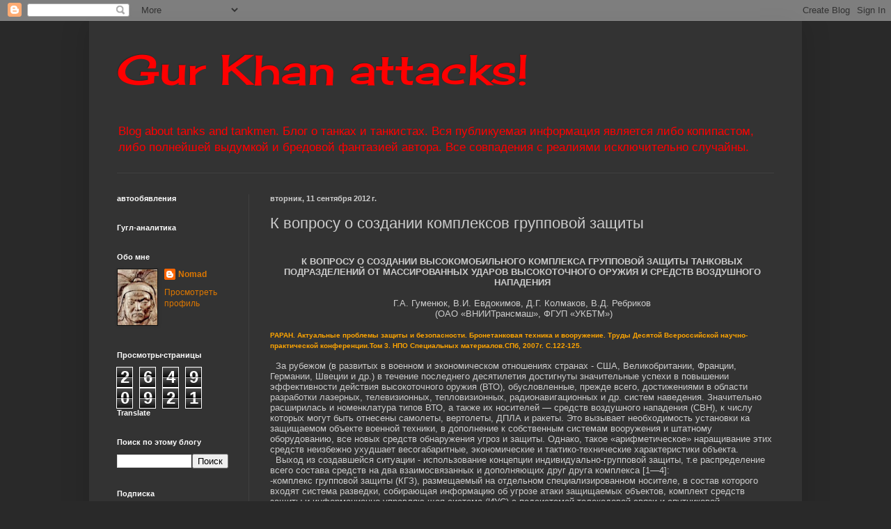

--- FILE ---
content_type: text/html; charset=UTF-8
request_url: https://gurkhan.blogspot.com/b/stats?style=WHITE_TRANSPARENT&timeRange=ALL_TIME&token=APq4FmApmUoMfhnL5SfUk6JriaT9q7A033HanR1Q3AEnea2ba-gxz3bkCDe4wpnOaql2RgbqVZlJPp865C0tvSstmdBzAsDknQ
body_size: -99
content:
{"total":26490921,"sparklineOptions":{"backgroundColor":{"fillOpacity":0.1,"fill":"#ffffff"},"series":[{"areaOpacity":0.3,"color":"#fff"}]},"sparklineData":[[0,95],[1,17],[2,17],[3,12],[4,10],[5,11],[6,10],[7,100],[8,15],[9,14],[10,8],[11,11],[12,12],[13,9],[14,8],[15,10],[16,14],[17,13],[18,13],[19,11],[20,16],[21,33],[22,28],[23,33],[24,33],[25,23],[26,20],[27,16],[28,17],[29,5]],"nextTickMs":109090}

--- FILE ---
content_type: text/html; charset=utf-8
request_url: https://www.google.com/recaptcha/api2/aframe
body_size: 268
content:
<!DOCTYPE HTML><html><head><meta http-equiv="content-type" content="text/html; charset=UTF-8"></head><body><script nonce="0Z4M0yly31qBBOTxqUuh_Q">/** Anti-fraud and anti-abuse applications only. See google.com/recaptcha */ try{var clients={'sodar':'https://pagead2.googlesyndication.com/pagead/sodar?'};window.addEventListener("message",function(a){try{if(a.source===window.parent){var b=JSON.parse(a.data);var c=clients[b['id']];if(c){var d=document.createElement('img');d.src=c+b['params']+'&rc='+(localStorage.getItem("rc::a")?sessionStorage.getItem("rc::b"):"");window.document.body.appendChild(d);sessionStorage.setItem("rc::e",parseInt(sessionStorage.getItem("rc::e")||0)+1);localStorage.setItem("rc::h",'1768631825269');}}}catch(b){}});window.parent.postMessage("_grecaptcha_ready", "*");}catch(b){}</script></body></html>